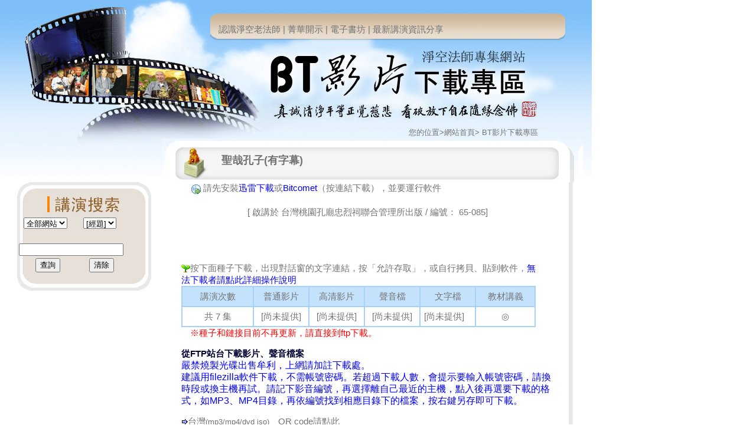

--- FILE ---
content_type: text/html
request_url: http://www1.amtb.org.tw/bt/amtb_jindian.asp?web_choice=58&web_amtb_index=1929
body_size: 14097
content:

<html>

<head>
<title>淨空老法師專集網站-BT下載專區 </title>
<meta http-equiv="Content-Type" content="text/html; charset=big5">
<LINK rel=stylesheet type=text/css href="StyleSheet.css">
<style type="text/css">
<!--
body {
	margin-left: 0px;
	margin-right: 0px;
	margin-top: 0px;
}
.style2 {font-size: 15px}
.style3 {color: #0000FF}
.style4 {color: #FF0000}
.style1 {font-size: medium}
-->
</style>

<script language="JavaScript" type="text/JavaScript">
<!--
function downloadBT(dname,dvolume,dtype)
{   	
	form.web_dname.value = dname;
	form.web_dtype.value = dtype;
	form.web_dvolume.value = dvolume;
	form.action="downloadbt.asp"
	form.target="_blank"
	//document.forms[0].submit()
	
  	var strURL;
  	strURL="downloadbt.asp?web_dname="+dname+"&web_dvolume="+dvolume+"&web_dtype="+dtype;
  	window.open(strURL,"download_BT",'dependent,width=100,height=130,left=50,top=50,scrollbars=No,resizable=Yes','alwaysRaised=Yes');
	
	form.action="amtb_jindian.asp";
	form.target="";	
}

function amtb_send_find(form,tag)
{
	if(form.web_search.value == ""){
		alert("請先輸入查詢資料!")
	}else{
		form.What.value = "1"
		form.action="amtbbtdw.asp";
		document.forms[0].submit()
	}
}
//-->
</script>
</head>

<body>
<form id="form" name="form" method="post">
<input type="Hidden" name="web_dname" value = "">
<input type="Hidden" name="web_dtype" value = "">
<input type="Hidden" name="web_dvolume" value = "">
<table width="1002" align="center" cellpadding="0" cellspacing="0">
  <tr>
    <td width="1000" background="bt_topimage.jpg"><table width="1000" border="0" cellspacing="0" cellpadding="0">
        <tr>
          <td width="370">&nbsp;</td>
          <td width="630">&nbsp;</td>
        </tr>
        <tr>
          <td>&nbsp;</td>
          <td>&nbsp;</td>
        </tr>
        <tr>
          <td>&nbsp;</td>
          <td><a href="../jklfs/jklfs.asp?web_choice=1" target="_blank" >認識淨空老法師</a> | <a href="../enlighttalk/enlighttalk.asp" target="_blank" >菁華開示</a> | <a href="../pdf/pdf.asp" target="_blank" >電子書坊</a> | <a href="../news/news.asp" target="_blank" >最新講演資訊分享</a></td>
        </tr>
      </table>
        <p>&nbsp;</p>
        <p>&nbsp;</p>
        <p>&nbsp;</p>
        <p>&nbsp;</p>
        <table width="1000" border="0" cellspacing="0" cellpadding="0">
          <tr>
            <td width="692">&nbsp;</td>
            <td width="308"><font size="2">您的位置&gt;<a href="../index.asp" >網站首頁</a>&gt; <a href="amtbbtdw.asp" >BT影片下載專區</a></font></td>
          </tr>
        </table>
        <table width="987" cellspacing="0" cellpadding="0">
          <tr>
            <td width="273" height="74">&nbsp;</td>
            <td width="706" background="bt_jingdian_titlebox.jpg"><div align="right">
              <table width="630" border="0" cellspacing="0" cellpadding="0">
                <tr>
                  <td width="18">&nbsp;</td>
                  <td width="602"><font size="4"><strong>聖哉孔子(有字幕)</strong></font></td>
                </tr>
              </table>
            </div></td>
          </tr>
    </table></td>
  </tr>
  <tr>
    <td valign="top"><table width="1000" cellspacing="0" cellpadding="0">
      <tr>
        <td width="273" valign="top">
        <table width="244" border="0" align="right" cellpadding="0" cellspacing="0">
<!--      
          <tr>
            <td height="70"><img src="bt_listed_top.jpg" width="227" height="70"></td>
            </tr>
          <tr>
            <td height="19" valign="top"><table width="227" border="0" cellspacing="0" cellpadding="0">
              <tr>
                <td background="bt_listed_md.jpg"><table width="188" border="0" align="center" cellpadding="0" cellspacing="0">
                  <tr>
                    <td height="22"><div align="center"></div></td>
                    </tr>
                  <tr>
                    <td><div align="center"><font color="#3F2000">八識規矩頌<br>
大乘起信論<br>
百法明門論<br>
四十二章經<br>
八大人覺經<br>
殊勝志樂經</font></div></td>
                  </tr>
                </table></td>
              </tr>
            </table></td>
          </tr>
          <tr>
            <td height="34"><img src="bt_listed_bt.jpg" width="227" height="34"></td>
          </tr> 
          <tr>
            <td height="19">&nbsp;</td>
          </tr>
-->
          <tr>
            <td><img src="bt_search_top.jpg" width="227" height="57"></td>
          </tr>
          <tr>
            <td valign="top"><table width="227" border="0" cellspacing="0" cellpadding="0">
              <tr>
                <td background="bt_search_md.jpg"><table width="185" border="0" align="center" cellpadding="0" cellspacing="0">
                  <tr>
                    <td>
								<!------------------------------------------------------------------------->
				           		<div align="center">
									<table border="0" id="table3" >
										<tr>
											<td>&nbsp;
												<select size="1" name="web_site">
													<!--
													<option value="1" >老法師網</option>
													<option value="2" >儒釋道網</option>
													-->
													<option value="3" >全部網站</option>
												</select> 
											</td>
											<td>&nbsp;
												<select size="1" name="web_key">
													<option value="1" >[經題]</option>
													<option value="2" >[編號]</option>
													<option value="3" >[地點]</option>
												</select> 
											</td>
										</tr>
										<tr>
											<td colspan="2">&nbsp;&nbsp;<input type="text" name="web_search" size="20" value=""> </td>
										</tr>
										<tr>
											<td align="center"><input type="button" value="查詢" name="FB1" onClick="amtb_send_find(this.form)"> </td>
											<td align="center"><input type="reset" value="清除" name="FB2"> </td>
										</tr>
									</table>
									</div>
									<input type="Hidden" name="What" value = "0">
									<!------------------------------------------------------------------------->                     
                    </td>
                  </tr>
                </table></td>
              </tr>
            </table></td>
          </tr>
          <tr>
            <td><img src="bt_search_bt.jpg" width="227" height="30"></td>
          </tr>
        </table>
        </td>
        <td width="725" valign="top">
            <div align="left"></div>            <table width="699" border="0" cellpadding="0" cellspacing="0">
              <tr align="center">
                <td width="682" valign="top" background="bt_latestdw_md.jpg"><table width="631" border="0" align="center" cellpadding="0" cellspacing="0">
                  <tr>
                    <td width="642" height="16"><table width="600" border="0" cellspacing="0" cellpadding="0">
                      <tr>
                        <td width="17">&nbsp;</td>
                        <td width="583"><font size="2"><img src="link_dw_icon.gif" width="16" height="16" align="absmiddle"> </font><span class="style2">請先安裝<a href="http://dl.xunlei.com/xl5.html" class="style3">迅雷下載</a>或<a href="BitComet.rar" class="style3">Bitcomet</a>（按連結下載），並要運行軟件</span></td>
                      </tr>
                    </table></td>
                  </tr>
                  <tr align="center">
                    <td valign="top"><br>
                    	[ 啟講於 台灣桃園孔廟忠烈祠聯合管理所出版 / 編號： 65-085]
						<br>
                        <br>
                        
                        &nbsp;<p>&nbsp;
                    </td></tr>
                </table>
                  <table width="631" height="230" border="0" align="center" cellpadding="0" cellspacing="0">
                    <tr>
                      <td width="642" height="98" valign="top"><table width="600" border="0" align="center" cellpadding="0" cellspacing="0">
                        <tr>
                          <td><img src="bt_seed_icon.gif" width="15" height="14" align="absmiddle">按下面種子下載，出現對話窗的文字連結，按「允許存取」，或自行拷貝、貼到軟件，<a href="info0621.doc" class="style3">無法下載者請點此詳細操作說明</a><br></td>
                        </tr>
                      </table>                      <table width="600" border="1" align="center" cellpadding="6" cellspacing="0" bordercolor="#A5D1FA">
                            <tr>
                              <td width="107" bgcolor="#C5E2FC"><div align="center">講演次數</div></td>
                              <td width="80" bgcolor="#C5E2FC"><div align="center">普通影片 </div></td>
                              <td width="80" bgcolor="#C5E2FC"><div align="center">高清影片</div></td>
                              <td width="80" bgcolor="#C5E2FC"><div align="center">聲音檔</div></td>
                              <td width="80" bgcolor="#C5E2FC"><div align="center">文字檔</div></td>
                              <td width="87" bgcolor="#C5E2FC"><div align="center">教材講義</div></td>
                            </tr>
                            <tr>
                              <td height="20"><div align="center"> 共 7 集</div></td>
                              <td><div align="center">
<!-- http://www.amtb.tw/bt/haerbin/magnet/65/65-085wmv.txt --><!-- http://www.amtb.tw/bt/haerbin/torrent/65/65-085wmv.torrent -->[尚未提供]
                              		
                              		</div></td>
                              <td><div align="center">
<!-- http://www.amtb.tw/bt/shanxi/magnet/65/65-085hiwmv.txt --><!-- http://www.amtb.tw/bt/shanxi/torrent/65/65-085hiwmv.torrent -->[尚未提供]
              
                              		</div></td>
                              <td><div align="center">
[尚未提供]              
                              		</div></td>
                              <td><div align="left">
[尚未提供]                               		
                              		</div></td>
                              <td><div align="center">◎  </div></td>
                          </tr>
                          </table>
                      </td>
                    </tr>
                    <tr>
                      <td height="40" valign="top"><span class="style4">　※種子和鏈接目前不再更新，請直接到ftp下載。</span>
                        <p><strong><font color="#000033">從FTP站台下載影片、聲音檔案</font><font color="#0000FF"><br>
                        </font></strong><span class="style1" style="color: #0000ff">嚴禁燒製光碟出售牟利，上網請加註下載處。</br>
                        建議用filezilla軟件下載，不需帳號密碼。若超過下載人數，會提示要輸入帳號密碼，請換時段或換主機再試。請記下影音編號，再選擇離自己最近的主機，點入後再選要下載的格式，如MP3、MP4目錄，再依編號找到相應目錄下的檔案，按右鍵另存即可下載。</span></p>
                      <p><a href="ftp://ftp1.amtb.tw/" target="_blank"><img src="../image/right_4.gif" border=0 width="11" height="10">台灣</a><font size="2">(mp3/mp4/dvd iso)</font><a href="t-QRcode.png">　QR code請點此</a><br />
                        <a href="ftp://ftp.amtb.de/"><img src="../image/right_4.gif" border=0 width="11" height="10">德國</a><font size="2">(mp3/mp4/flv)</font><a href="d-QRcode.png">　QR code請點此</a><br />
                        <a href="ftp://ftp2.amtb.cn/" target="_blank"><img src="../image/right_4.gif" border=0 width="11" height="10">江蘇電信1</a><font size="2">(mp3/mp4/flv/短片)</font><a href="j-QRcode.png">　QR code請點此</a><br />
                        <a href="ftp://ftpa.amtb.cn/" target="_blank"><img src="../image/right_4.gif" border=0 width="11" height="10">江蘇電信2</a><font size="2">(mp3/mp4/flv/短片)</font><a href="s-QRcode.png">　QR code請點此</a><br />
                        <a href="ftp://ftp8.amtb.cn/"><img src="../image/right_4.gif" border=0 width="11" height="10">雲南電信</a><font size="2">(mp3/mp4)</font><a href="y-QRcode.png">　QR code請點此</a><br />
                      </p>

                        <br />                        </td>
                    </tr>
                  </table></td>
              </tr>
              <tr>
                <td><img src="bt_latestdw_bt.jpg" width="699" height="32"></td>
              </tr>
              <tr>
                <td height="19">&nbsp;</td>
              </tr>
          </table></td>
      </tr>
    </table>      <div align="center">
      <table width="946" border="0" cellspacing="0" cellpadding="0">
        <tr>
          <td width="746" height="37" background="bt_box_top.jpg"><table width="881" border="0" align="center" cellpadding="0" cellspacing="0">
            <tr>
              <td><div align="center"><a href="../news/news.asp" target="_blank" >儒釋道多元文化教育網</a> | <a href="http://www.amtbcollege.org" target="_blank" >佛陀教育網路學院</a> | <a href="https://www.hwadzan.com/" target="_blank" >華藏淨宗學會</a> | <a href="http://www.amtb-aus.org/" target="_blank" >澳洲淨宗學院</a> | <a href="magazin/magazin.asp" target="_blank" >訂閱佛陀教育雜誌</a></div></td>
            </tr>
          </table></td>
        </tr>
        <tr>
          <td background="bt_box_md.jpg"><table width="850" border="0" align="center" cellpadding="0" cellspacing="0">
            <tr>
              <td><div align="center"><br>
                淨空老法師專集網站-BT影片下載區 有任何問題請寫信:<img src="bt_email_icon.gif" width="16" height="17" align="absmiddle"> <a href="mailto:amtb@amtb.tw">amtb@amtb.tw</a> 淨空老法師專集網站製作<br>
                  備案序號:蘇ICP備 06004660號　最佳瀏覽建議：IE 6.0以上瀏覽器　螢幕解析度1024x768</div></td>
            </tr>
          </table></td>
        </tr>
        <tr>
          <td><img src="bt_box_bt.jpg" width="946" height="18"></td>
        </tr>
      </table>
    </div></td>
  </tr>
</table>

</FORM>
</body>
</html>
